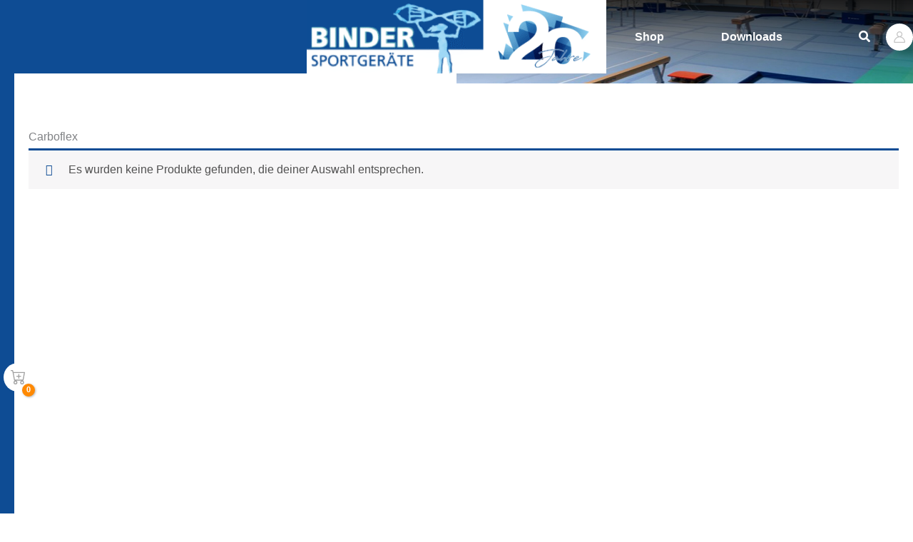

--- FILE ---
content_type: text/css
request_url: https://binder-sport.at/wp-content/plugins/ritec/fonts/font.css?ver=1.0.0
body_size: -3
content:
 @font-face {
	font-family: "Roboto Black";  
    src: url('Roboto-Black.ttf');
}




--- FILE ---
content_type: text/css
request_url: https://binder-sport.at/wp-content/plugins/ritec/custom.css?v=2.1&ver=1.0.0
body_size: 15465
content:
:root {
	--darkblue: #0E4C94;
	--mediumblue: #9FDAF5;
	--lightblue: #E0F3FC;
	--textcolor: #404040;
	--orange: #FF8901;
	--lightgrey: rgba(230, 230, 230, .23);
	--textgrey: #b3b3b3;
	--turquoise-gradient: linear-gradient(to bottom, #27CBB8, #136A5F);
	--orange-gradient: linear-gradient(to bottom, #ED6D0E, #AC581B);
	--blue-gradient: linear-gradient(to bottom, #89BEFA, #4C80BB);
	--green-gradient: linear-gradient(to bottom, #CFE268, #95AB1E);
}

.colorblock {
	position: fixed;
	top: 0;
	bottom: 0;	
	left: 0;	
	right: 0;
	width: 120px;
	z-index: 44;
	background: var(--darkblue);}

#content {
	background-color: #fff;
	margin-left: 120px;
}

.ast-above-header-wrap {
	position: fixed;
	top: 90vh;
	left: 35px;
}

.ast-header-woo-cart a {
    border-radius: 50%;
    background-color: #fff;
    padding: 10px;
    display: flex;
    width: 50px;
    height: 50px;
	justify-content: center;
}

.ast-header-woo-cart a:hover {
    background-color: var(--lightblue);
}

.ast-addon-cart-wrap {
    background-image: url('img/cart.svg');
    background-size: contain;
    background-repeat: no-repeat;
    background-position: center;
    width: 20px;
    height: 30px;
}

.ast-addon-cart-wrap .astra-icon svg {
    display: none;
}

body.ast-theme-transparent-header .ast-site-header-cart .ast-addon-cart-wrap i.astra-icon::after {
	background-color: var(--orange);
	left: 20px;
	top: 20px;
}

.total.total-cart-tax.wc-gzd-total-mini-cart,
.total.shipping-costs-cart-info.wc-gzd-total-mini-cart {
	margin: 0 20px;
}
  
.related.products ul.products,
.related.products h2 {
	max-width: 1340px;
	margin-left: auto;
	margin-right: auto;
	padding: 0 20px;
}

@media(max-width:1600px) {
	.colorblock {
		width: 50px;
	}
	#content {
		margin-left: 50px;
	}
	.ast-above-header-wrap {
		position: absolute;
		top: 70vh;
		left: 5px;
	}
	.ast-header-woo-cart a {
		padding: 0;
		width: 40px;
		height: 40px;
		align-items: center;
	}
	body.ast-theme-transparent-header .ast-site-header-cart .ast-addon-cart-wrap i.astra-icon::after {
		left: 10px;
	}
}

.widget_shopping_cart_content,
body.woocommerce-js .widget_shopping_cart .total strong,
body .astra-cart-drawer .astra-cart-drawer-header .astra-cart-drawer-title {
	color: #fff;
}

body .astra-cart-drawer .astra-cart-drawer-close .ast-close-svg {
	fill: #fff;
}

body .astra-cart-drawer .astra-cart-drawer-close:hover .ast-close-svg {
	fill: var(--darkblue);
}



@media(max-width:1340px) {
	.related.products ul.products,
	.related.products h2 {
		padding: 0 20px 0 80px;
	}
}

@media(max-width:1600px) {
	.colorblock {
		width: 20px;
	}
	#content {
		margin-left: 20px;
	}
	.related.products ul.products,
	.related.products h2 {
		padding: 0 20px 0 40px;
	}
}

.woocommerce-js .astra-cart-drawer .astra-cart-drawer-content .woocommerce-mini-cart__buttons a {
	border: 1px solid var(--darkblue);
}

.ast-header-break-point #masthead .ast-mobile-header-wrap .ast-above-header-bar {
	padding: 0;
}

/*
.ast-primary-header-bar.ast-primary-header.main-header-bar.site-header-focus-item {
	background: linear-gradient( to bottom, rgba(0, 0, 0, 1), rgba(0, 0, 0, 0) );
	border: 5px solid red;
}
*/
header .ast-builder-grid-row.ast-grid-center-col-layout {
	grid-column-gap: 0;
}

.woocommerce ul.products li.product .woocommerce-loop-product__link img, 
.woocommerce-page ul.products li.product .woocommerce-loop-product__link img {
	filter: brightness(95%);
}


@media (max-width: 1050px) and (min-width: 930px) {
    .ast-builder-grid-row.ast-grid-center-col-layout {
        grid-template-columns: 1fr 3fr 4fr; 
    }
	.site-header-primary-section-center.site-header-section.ast-flex.ast-grid-section-center {
		justify-content: end;
	}
}

.site-header-primary-section-left.site-header-section.ast-flex.site-header-section-left,
.site-header-primary-section-center.site-header-section.ast-flex.ast-grid-section-center {
	background-color: var(--darkblue);
}

.ast-primary-header-bar.ast-primary-header::before {
	content: '';
	position: absolute;
	top: 0;
	bottom: 0;
	background: var(--darkblue);
	left: 0;
	right: 50%;
	z-index: -1;
}

.ast-builder-layout-element .ast-site-identity {
	padding: 0;
}

.ast-logo-title-inline .site-logo-img {
	padding-right: 0;
}

#masthead .ast-container {
    padding-left: 0;
    padding-right: 0;
}

#ast-mobile-header .site-header-primary-section-left.site-header-section.ast-flex.site-header-section-left {
	justify-content: end;
}

.ast-grid-right-center-section {
	justify-content: space-between;
	margin-right: 20px;
}

.ast-header-account-wrap {
	background-color: #fff;
	border-radius: 50%;
	height: 38px;
	width: 38px;
	justify-content: center;
	align-items: center;
}

.ast-header-account-wrap:hover {
	background-color: var(--darkblue);
}

.ast-header-account-wrap:hover .ast-header-account-type-icon .ahfb-svg-iconset svg path:not(.ast-hf-account-unfill) {
	fill: #fff;
}

body .dgwt-wcas-ico-magnifier-handler {
	width: 16px;
}

body .elementor .hover_box {
	box-shadow: 0px 0px 15px 0px rgba(0,0,0,.3);
}

body .elementor .hover_box:hover {
	box-shadow: 0px 0px 0px 0px rgba(0,0,0,.3);
}

.custom_header:has(.headerdefault) {
	margin-bottom: 70px;
}

.custom_header video {
	max-width: 100%;
}

.custom_header .headervideo video,
.custom_header .headerslider img {
	width: 100%;
}

.custom_header .headerdefault,
.custom_header .headerslider,
.custom_header .headervideo {
	position: relative;
}

.custom_header .headerdefault::after,
.custom_header .headerslider::after,
.custom_header .headervideo::after {
	content: '';
	position: absolute;
	top: 0;
	bottom: 0;
	right: 0;
	left: 0;
	background: linear-gradient( to bottom, rgba(0, 0, 0, 0.8), rgba(0, 0, 0, 0) );
}

.headerdefault img {
	width: 100%;
	max-height: 117px;
	max-width: 100%;
}

.headerdefault {
	width: 50%;
	float: right;
}

@media(max-width:1160px) {
	.headerdefault img {
		max-height: 80px;
	}
	header .custom-logo-link img {
		max-width: 200px;
	}
}

@media(max-width:544px) {
	.headerdefault img {
		max-height: 58px;
	}
	.ast-logo-title-inline .site-logo-img {
		margin-right: -30px;
	}
}

.schlagworter {
	position: absolute;
	top: 180px;
	left: 180px;
	z-index: 4;
	mix-blend-mode: screen;
}

.schlagworter p {
	font-size: 30px;
	color: #797773;
	text-transform: uppercase;
	font-family: "Roboto Black";
	font-weight: 900;
}

@media(max-width:1300px) {
	.schlagworter {
		position: unset;
		text-align: center;
		margin: 30px auto;
		mix-blend-mode: initial;
	}
	.schlagworter p {
		margin-bottom: 10px;
		font-size: 22px;
	}
}



/* Shop */
.elementor-products-grid ul.products.elementor-grid li.product a.woocommerce-loop-product__link {
	background: #F8F4F3;
}

body ul.products li.product .button.add_to_cart_button {
	padding: 0;
	float: right;
	margin: -55px 0 20px 0;
}

body ul.products li.product .button.add_to_cart_button {
    padding: 0;
    float: right;
    margin: -45px 0 0 0;
    background: #fff;
    border-radius: 50%;
    box-shadow: 0px 0px 20px 0px rgba(0, 0, 0, 0.3);
    width: 70px;
    height: 70px;
    display: flex;
    justify-content: center;
    align-items: center;
}

#add_payment_method .wc-proceed-to-checkout a.checkout-button, 
.woocommerce-cart .wc-proceed-to-checkout a.checkout-button, 
.woocommerce-checkout .wc-proceed-to-checkout a.checkout-button,
body #place_order{
	border: 1px solid var(--darkblue);
}

body ul.products li.product .button.add_to_cart_button:hover {
    background: var(--darkblue);
}

body ul.products li.product .button.add_to_cart_button:hover svg path {
    fill: #ffffff;
}

body.woocommerce-js ul.related.products li.product .woocommerce-loop-product__title, 
body.woocommerce-page ul.related.products li.product .woocommerce-loop-product__title {
	padding-top: 20px;
}

.woocommerce-LoopProduct-link.woocommerce-loop-product__link,
.woocommerce-product-gallery__image {
	background: var(--lightgrey);
}

.woocommerce-js a.button.added::after {
	color: var(--darkblue);
	text-align: center;
	display: block;
}

.woocommerce-js a.button.added:hover::after {
    color: #ffffff;
}

.woocommerce-products-header {
    display: flex;
    justify-content: space-between;
	flex-wrap: wrap;
}

@media(max-width:767px) {
	.woocommerce-products-header {
		flex-direction: column;
	}
	.shopsearch {
		margin-bottom: 20px;
	}
}

html:not(.dgwt-wcas-overlay-mobile-on) .shopsearch .dgwt-wcas-search-wrapp.dgwt-wcas-layout-icon .dgwt-wcas-search-form {
	opacity: 1 !important;
	display: block !important;
	position: unset !important;
	min-width: 330px !important;
}

@media(max-width:400px) {
	html:not(.dgwt-wcas-overlay-mobile-on) .shopsearch .dgwt-wcas-search-wrapp.dgwt-wcas-layout-icon .dgwt-wcas-search-form {
		min-width: unset !important;
	}
}
.dgwt-wcas-ico-magnifier, .shopsearch .dgwt-wcas-ico-magnifier-handler,
 html:not(.dgwt-wcas-overlay-mobile-on) .shopsearch .dgwt-wcas-search-wrapp.dgwt-wcas-layout-icon {
	max-width: unset;
}

.single-product .shopsearch {
	float: right;
}

@media(min-width:900px) {
	body.single-product .woocommerce-breadcrumb {
		position: relative;
		top: 40px;
	}
}

@media(max-width:767px) {
	.single-product .shopsearch,
	.single-product .woocommerce-breadcrumb {
		float: unset;
	}
}

.single-product .ast-article-single {
	clear: both;
}

body .woocommerce ul.products li.product, 
body.woocommerce-page ul.products li.product {
	background: #fff;
}

.woocommerce-js.single-product div.product div.images {
	background: var(--lightgrey);
	margin-right: 50px;
}

.shopsearch .dgwt-wcas-no-submit .dgwt-wcas-ico-magnifier {
	left: auto;
	right: 12px;
}

.shopsearch .dgwt-wcas-no-submit .dgwt-wcas-sf-wrapp input[type="search"].dgwt-wcas-search-input {
	padding: 10px 10px 10px 15px;
	border: none;
	box-shadow: 0px 0px 10px 0px rgba(0,0,0,.1);
}

body .dgwt-wcas-sf-wrapp input[type="search"].dgwt-wcas-search-input::placeholder {
	font-style: normal;
	font-size: 16px;
}

.ast-article-single,
.astra-shop-thumbnail-wrap {
	overflow: hidden;
}

body.woocommerce-js main .product span.onsale.square {
    right: unset;
    transform-origin: center bottom;
    width: 224px;
    min-height: unset;
    line-height: 2;
    overflow: hidden;
    font-size: 16px;
    transform: translateX(-40px) translateY(40px) rotate(-45deg);
    text-transform: uppercase;
}

.custom_product_wrapper {
	display: flex;
}

.custom_product_wrapper .summary.entry-summary {
	display: flex;
	flex-direction: column;
}

@media(max-width:767px) {
	.custom_product_wrapper {
		flex-direction: column;
	}
	body.woocommerce-js main .product span.onsale.square {
		transform: translateX(-80px) translateY(-0px) rotate(-45deg);
	}
}

.woocommerce-js div.product .custom_product_wrapper .product_meta {
	margin: auto 0 0 0;
}

body.woocommerce-js .woocommerce-breadcrumb {
	width: 100%;
	margin-bottom: 3em;
	color: var(--darkblue);
}


body.woocommerce-js .woocommerce-breadcrumb a:hover,
body.woocommerce-js .woocommerce-breadcrumb {
	color: var(--darkblue);
}

.wc-gzd-additional-info,
body.woocommerce-js .woocommerce-breadcrumb a,
body.woocommerce-js div.product .woocommerce-tabs ul.tabs li a {
	color: var(--textgrey);
}

body.woocommerce-js div.product .woocommerce-tabs ul.tabs li.active a {
	color: var(--darkblue);
}

.page-title {
	margin-bottom: .3em;
}

body.woocommerce-js div.product form.cart .variations select {
	max-width: 280px;
	min-width: unset;
}

.single-product .woocommerce-product-details__short-description,
.single-product .legal-price-info {
	margin-bottom: 32px;
}

body.woocommerce-js div.product .product_meta > span {
	display: block;
}

@media(max-width:767px) {
	.woocommerce-products-header .page-title {
		order: 10;
	}
	body.woocommerce-js .woocommerce-products-header  .woocommerce-breadcrumb {
		order: 20;
		margin-bottom: 0;
	}
	.woocommerce-products-header .shopsearch {
		order: 30;
		margin: 3em 0;
	}
} 


body.woocommerce-js div.product form.cart .vßriations,
body.woocommerce-js div.product .product_meta,
body.woocommerce-js .select2-container .select2-selection--single, 
body.woocommerce-js select, 
body.woocommerce-page .select2-container .select2-selection--single, .woocommerce-page select,
body.woocommerce-js div.product form.cart .variations,
body.woocommerce-js .quantity .qty {
	border: unset;
}
  
body.woocommerce-js div.product .woocommerce-tabs ul.tabs::before {
	background: unset;
}

body.woocommerce-js .select2-container .select2-selection--single, 
body.woocommerce-js select,
body.woocommerce-page .select2-container .select2-selection--single, 
body.woocommerce-page select,
body.woocommerce-js .quantity .qty {
	box-shadow: 0px 0px 10px 0px rgba(0,0,0,.1);
}

body.woocommerce-js div.product form.cart .button.single_add_to_cart_button {
	padding: 10px 40px;
	border: 1px solid var(--darkblue);
}

.related.products {
	background: var(--lightblue);
	padding: 5% 0 5% 0;
}

  
  




/* produktanfrage */
.produktanfrage {
    clear: both;
}

.produktanfrage .gform_description {
	display: none;
}

.anfrage_content {
	display: none;
	width: 100%;
}

.button.transparent {
    background: transparent;
    border: 1px solid var(--darkblue);
    color: var(--darkblue);
    min-width: 280px;
    text-align: center;
	cursor: pointer;
}

.button.transparent:hover {
    background: var(--darkblue);
    color: #ffffff;
}

.gform_required_legend {
	display: none;
}

body input:not([type="submit"]), 
body select,
body textarea,
body:not(.cartflows-canvas):not(.cartflows-default) .woocommerce form .form-row.ast-animate-input .select2-container--default .select2-selection--single {
	height: auto;
	border: unset !important;
	border-radius: 0;
	box-shadow: 0px 0px 10px 0px rgba(0, 0, 0, 0.1) !important;
}

div.gform_wrapper .top_label .gfield_label {
	font-weight: 500;
	margin-top: 5px;
}

body.woocommerce-page:not(.single-product) .elementor-location-footer {
	margin-top: 80px;
}


/*
OLD STYLES

@media(max-width:1024px) {
	#menu-item-30002 {
		display: none;
	}
	#menu-item-27730 {
		clear: both;
	}
	.menu-toggle {
	    font-size: 0;
	    padding: 20px 10px;
	}
	.logo_smartphone {
	    top: 8px !important;
	}
	.dgwt-wcas-search-wrapp {
		min-width: unset !important;
	}
	.dgwt-wcas-suggestions-wrapp {
		width: auto !important;
	} 
}

header .nav-header-right,
header .nav-header-left {
	width: 40%;
}

.nav-primary .nav_item_search {
	top: 13px;
	position: relative;
	overflow: auto;
}

@media(max-width:600px) {
	.dgwt-wcas-suggestions-wrapp {
		max-width: 90%;
	}
	.nav-primary .nav_item_search {
		width: 100%;
	}
}
  

body .site-wide-cta #mc-embedded-subscribe {
	font-size: 15px !important;
	padding: 0 22px !important;
}

.produktanfrage {
	clear: both;
}

.anfrage_content {
	display: none;
}

.anfrage_button {
	font-size: 10px;
	font-weight: 400;
	padding: 15px 25px;
	text-transform: uppercase;
	font-family: Montserrat;
	letter-spacing: 2px;
	color: #014b94;
	border: 1px solid #014b94;
	display: inline-block;
	line-height: 1;
	margin: 12px auto;
	min-width: 240px;
	text-align: center;
	cursor: pointer;
}

.anfrage_button:hover {
	background-color: #014b94;
	color: #fff;
}

.anfrage_content .gform_required_legend {
	display: none;
}

.anfrage_content div.gform_wrapper .top_label .gfield_label {
	font-weight: 300;
	text-transform: uppercase;
	font-size: 10px;
	font-family: Montserrat;
	font-weight: 499;
	letter-spacing: 1px;
	line-height: 1;
}

@media(max-width:767px) {
	.woocommerce div.product form.cart .button {
		vertical-align: middle;
		float: left;
		padding-right: 10px !important;
		padding-left: 10px !important;
		letter-spacing: 1px;
	}
	.anfrage_button {
		min-width: unset;
	}
}
*/

--- FILE ---
content_type: text/css
request_url: https://binder-sport.at/wp-content/uploads/elementor/css/post-46999.css?ver=1765871039
body_size: 2852
content:
.elementor-kit-46999{--e-global-color-primary:#0E4C94;--e-global-color-secondary:#E0F3FC;--e-global-color-text:#404040;--e-global-color-accent:#FF8901;--e-global-color-b28a90a:#9FDAF5;--e-global-color-d919a01:#C4C4C4;--e-global-typography-primary-font-family:"Roboto";--e-global-typography-primary-font-weight:600;--e-global-typography-secondary-font-family:"Roboto Slab";--e-global-typography-secondary-font-weight:400;--e-global-typography-text-font-family:"Roboto";--e-global-typography-text-font-weight:400;--e-global-typography-accent-font-family:"Roboto";--e-global-typography-accent-font-size:20px;--e-global-typography-accent-font-weight:500;--e-global-typography-accent-text-transform:uppercase;}.elementor-kit-46999 button,.elementor-kit-46999 input[type="button"],.elementor-kit-46999 input[type="submit"],.elementor-kit-46999 .elementor-button{background-color:var( --e-global-color-primary );color:var( --e-global-color-astglobalcolor5 );border-style:solid;border-width:1px 1px 1px 1px;border-color:var( --e-global-color-primary );padding:10px 40px 10px 40px;}.elementor-kit-46999 button:hover,.elementor-kit-46999 button:focus,.elementor-kit-46999 input[type="button"]:hover,.elementor-kit-46999 input[type="button"]:focus,.elementor-kit-46999 input[type="submit"]:hover,.elementor-kit-46999 input[type="submit"]:focus,.elementor-kit-46999 .elementor-button:hover,.elementor-kit-46999 .elementor-button:focus{background-color:var( --e-global-color-astglobalcolor5 );color:var( --e-global-color-primary );border-style:solid;border-color:var( --e-global-color-primary );}.elementor-kit-46999 e-page-transition{background-color:#FFBC7D;}.elementor-kit-46999 input:not([type="button"]):not([type="submit"]),.elementor-kit-46999 textarea,.elementor-kit-46999 .elementor-field-textual{box-shadow:0px 0px 10px 0px rgba(0, 0, 0, 0.1);border-style:none;border-radius:0px 0px 0px 0px;}.elementor-kit-46999 input:focus:not([type="button"]):not([type="submit"]),.elementor-kit-46999 textarea:focus,.elementor-kit-46999 .elementor-field-textual:focus{color:var( --e-global-color-text );box-shadow:0px 0px 5px 0px rgba(0, 0, 0, 0.1);}.elementor-section.elementor-section-boxed > .elementor-container{max-width:1400px;}.e-con{--container-max-width:1400px;}.elementor-widget:not(:last-child){margin-block-end:20px;}.elementor-element{--widgets-spacing:20px 20px;--widgets-spacing-row:20px;--widgets-spacing-column:20px;}{}h1.entry-title{display:var(--page-title-display);}@media(max-width:1024px){.elementor-section.elementor-section-boxed > .elementor-container{max-width:1024px;}.e-con{--container-max-width:1024px;}}@media(max-width:767px){.elementor-kit-46999 button,.elementor-kit-46999 input[type="button"],.elementor-kit-46999 input[type="submit"],.elementor-kit-46999 .elementor-button{padding:10px 20px 10px 20px;}.elementor-section.elementor-section-boxed > .elementor-container{max-width:767px;}.e-con{--container-max-width:767px;}}

--- FILE ---
content_type: text/css
request_url: https://binder-sport.at/wp-content/uploads/elementor/css/post-47314.css?ver=1765871039
body_size: 21591
content:
.elementor-47314 .elementor-element.elementor-element-25d82c1{--display:flex;--flex-direction:row;--container-widget-width:initial;--container-widget-height:100%;--container-widget-flex-grow:1;--container-widget-align-self:stretch;--flex-wrap-mobile:wrap;--gap:0px 0px;--row-gap:0px;--column-gap:0px;--margin-top:0px;--margin-bottom:0px;--margin-left:0px;--margin-right:0px;--padding-top:0px;--padding-bottom:0px;--padding-left:0px;--padding-right:0px;}.elementor-47314 .elementor-element.elementor-element-2cb71cd{--display:flex;--min-height:450px;--justify-content:flex-end;--overlay-opacity:1;--padding-top:10px;--padding-bottom:60px;--padding-left:200px;--padding-right:10px;}.elementor-47314 .elementor-element.elementor-element-2cb71cd::before, .elementor-47314 .elementor-element.elementor-element-2cb71cd > .elementor-background-video-container::before, .elementor-47314 .elementor-element.elementor-element-2cb71cd > .e-con-inner > .elementor-background-video-container::before, .elementor-47314 .elementor-element.elementor-element-2cb71cd > .elementor-background-slideshow::before, .elementor-47314 .elementor-element.elementor-element-2cb71cd > .e-con-inner > .elementor-background-slideshow::before, .elementor-47314 .elementor-element.elementor-element-2cb71cd > .elementor-motion-effects-container > .elementor-motion-effects-layer::before{background-image:url("https://binder-sport.at/wp-content/uploads/2024/06/newsletteranmeldung.webp");--background-overlay:'';background-repeat:no-repeat;background-size:cover;}.elementor-47314 .elementor-element.elementor-element-2cb71cd::before{filter:brightness( 65% ) contrast( 100% ) saturate( 100% ) blur( 0px ) hue-rotate( 0deg );}.elementor-47314 .elementor-element.elementor-element-51df22b .elementor-heading-title{color:var( --e-global-color-astglobalcolor5 );}.elementor-47314 .elementor-element.elementor-element-cdfd616 .elementor-icon-box-wrapper{align-items:center;}.elementor-47314 .elementor-element.elementor-element-cdfd616{--icon-box-icon-margin:11px;}.elementor-47314 .elementor-element.elementor-element-cdfd616.elementor-view-stacked .elementor-icon{background-color:var( --e-global-color-astglobalcolor5 );}.elementor-47314 .elementor-element.elementor-element-cdfd616.elementor-view-framed .elementor-icon, .elementor-47314 .elementor-element.elementor-element-cdfd616.elementor-view-default .elementor-icon{fill:var( --e-global-color-astglobalcolor5 );color:var( --e-global-color-astglobalcolor5 );border-color:var( --e-global-color-astglobalcolor5 );}.elementor-47314 .elementor-element.elementor-element-cdfd616 .elementor-icon{font-size:20px;}.elementor-47314 .elementor-element.elementor-element-cdfd616 .elementor-icon-box-title, .elementor-47314 .elementor-element.elementor-element-cdfd616 .elementor-icon-box-title a{font-size:20px;}.elementor-47314 .elementor-element.elementor-element-cdfd616 .elementor-icon-box-title{color:var( --e-global-color-astglobalcolor5 );}.elementor-47314 .elementor-element.elementor-element-cdfd616 .elementor-icon-box-description{font-size:30px;color:var( --e-global-color-astglobalcolor5 );}.elementor-47314 .elementor-element.elementor-element-84502a3{--display:flex;--min-height:450px;--justify-content:flex-end;--overlay-opacity:1;--padding-top:10px;--padding-bottom:60px;--padding-left:100px;--padding-right:10px;}.elementor-47314 .elementor-element.elementor-element-84502a3::before, .elementor-47314 .elementor-element.elementor-element-84502a3 > .elementor-background-video-container::before, .elementor-47314 .elementor-element.elementor-element-84502a3 > .e-con-inner > .elementor-background-video-container::before, .elementor-47314 .elementor-element.elementor-element-84502a3 > .elementor-background-slideshow::before, .elementor-47314 .elementor-element.elementor-element-84502a3 > .e-con-inner > .elementor-background-slideshow::before, .elementor-47314 .elementor-element.elementor-element-84502a3 > .elementor-motion-effects-container > .elementor-motion-effects-layer::before{background-image:url("https://binder-sport.at/wp-content/uploads/2024/06/erima-katalog.webp");--background-overlay:'';background-repeat:no-repeat;background-size:cover;}.elementor-47314 .elementor-element.elementor-element-84502a3::before{filter:brightness( 65% ) contrast( 100% ) saturate( 100% ) blur( 0px ) hue-rotate( 0deg );}.elementor-47314 .elementor-element.elementor-element-c4c4451 .elementor-heading-title{color:var( --e-global-color-astglobalcolor5 );}.elementor-47314 .elementor-element.elementor-element-22895ec .elementor-icon-box-wrapper{align-items:center;}.elementor-47314 .elementor-element.elementor-element-22895ec{--icon-box-icon-margin:11px;}.elementor-47314 .elementor-element.elementor-element-22895ec.elementor-view-stacked .elementor-icon{background-color:var( --e-global-color-astglobalcolor5 );}.elementor-47314 .elementor-element.elementor-element-22895ec.elementor-view-framed .elementor-icon, .elementor-47314 .elementor-element.elementor-element-22895ec.elementor-view-default .elementor-icon{fill:var( --e-global-color-astglobalcolor5 );color:var( --e-global-color-astglobalcolor5 );border-color:var( --e-global-color-astglobalcolor5 );}.elementor-47314 .elementor-element.elementor-element-22895ec .elementor-icon{font-size:20px;}.elementor-47314 .elementor-element.elementor-element-22895ec .elementor-icon-box-title, .elementor-47314 .elementor-element.elementor-element-22895ec .elementor-icon-box-title a{font-size:20px;}.elementor-47314 .elementor-element.elementor-element-22895ec .elementor-icon-box-title{color:var( --e-global-color-astglobalcolor5 );}.elementor-47314 .elementor-element.elementor-element-22895ec .elementor-icon-box-description{font-size:30px;color:var( --e-global-color-astglobalcolor5 );}.elementor-47314 .elementor-element.elementor-element-8157c21{--display:flex;--flex-direction:row;--container-widget-width:initial;--container-widget-height:100%;--container-widget-flex-grow:1;--container-widget-align-self:stretch;--flex-wrap-mobile:wrap;--margin-top:0px;--margin-bottom:0px;--margin-left:0px;--margin-right:0px;--padding-top:50px;--padding-bottom:70px;--padding-left:0px;--padding-right:100px;}.elementor-47314 .elementor-element.elementor-element-8157c21:not(.elementor-motion-effects-element-type-background), .elementor-47314 .elementor-element.elementor-element-8157c21 > .elementor-motion-effects-container > .elementor-motion-effects-layer{background-color:var( --e-global-color-primary );}.elementor-47314 .elementor-element.elementor-element-3b51b0e{--display:flex;--margin-top:0px;--margin-bottom:0px;--margin-left:120px;--margin-right:0px;--padding-top:0px;--padding-bottom:0px;--padding-left:0px;--padding-right:0px;}.elementor-47314 .elementor-element.elementor-element-3b51b0e.e-con{--flex-grow:1;--flex-shrink:1;}.elementor-47314 .elementor-element.elementor-element-bbafa4b{text-align:left;}.elementor-47314 .elementor-element.elementor-element-bbafa4b img{width:35%;}.elementor-47314 .elementor-element.elementor-element-c2e169f{--display:flex;--padding-top:0px;--padding-bottom:0px;--padding-left:0px;--padding-right:0px;}.elementor-47314 .elementor-element.elementor-element-976707d .elementor-heading-title{font-family:var( --e-global-typography-accent-font-family ), Sans-serif;font-size:var( --e-global-typography-accent-font-size );font-weight:var( --e-global-typography-accent-font-weight );text-transform:var( --e-global-typography-accent-text-transform );color:var( --e-global-color-astglobalcolor5 );}.elementor-47314 .elementor-element.elementor-element-13dc811{color:var( --e-global-color-astglobalcolor5 );}.elementor-47314 .elementor-element.elementor-element-8ff97e1{--display:flex;--padding-top:0px;--padding-bottom:0px;--padding-left:0px;--padding-right:0px;}.elementor-47314 .elementor-element.elementor-element-139670c .elementor-heading-title{font-family:var( --e-global-typography-accent-font-family ), Sans-serif;font-size:var( --e-global-typography-accent-font-size );font-weight:var( --e-global-typography-accent-font-weight );text-transform:var( --e-global-typography-accent-text-transform );color:var( --e-global-color-astglobalcolor5 );}.elementor-47314 .elementor-element.elementor-element-9b79de0{color:var( --e-global-color-astglobalcolor5 );}.elementor-47314 .elementor-element.elementor-element-1cbb383{--display:flex;--padding-top:0px;--padding-bottom:0px;--padding-left:0px;--padding-right:0px;}.elementor-47314 .elementor-element.elementor-element-6a1a881 .elementor-heading-title{font-family:var( --e-global-typography-accent-font-family ), Sans-serif;font-size:var( --e-global-typography-accent-font-size );font-weight:var( --e-global-typography-accent-font-weight );text-transform:var( --e-global-typography-accent-text-transform );color:var( --e-global-color-astglobalcolor5 );}.elementor-47314 .elementor-element.elementor-element-1286b0c{color:var( --e-global-color-astglobalcolor5 );}.elementor-47314 .elementor-element.elementor-element-a73a9c8{--display:flex;--padding-top:0px;--padding-bottom:0px;--padding-left:0px;--padding-right:0px;}.elementor-47314 .elementor-element.elementor-element-7f24253 .elementor-heading-title{font-family:var( --e-global-typography-accent-font-family ), Sans-serif;font-size:var( --e-global-typography-accent-font-size );font-weight:var( --e-global-typography-accent-font-weight );text-transform:var( --e-global-typography-accent-text-transform );color:var( --e-global-color-astglobalcolor5 );}.elementor-47314 .elementor-element.elementor-element-0f8fe3a{color:var( --e-global-color-astglobalcolor5 );}.elementor-47314 .elementor-element.elementor-element-1c5a392{--display:flex;--gap:10px 0px;--row-gap:10px;--column-gap:0px;--margin-top:0%;--margin-bottom:0%;--margin-left:0%;--margin-right:0%;}.elementor-47314 .elementor-element.elementor-element-1818ecd .elementor-icon-wrapper{text-align:center;}.elementor-47314 .elementor-element.elementor-element-1818ecd.elementor-view-stacked .elementor-icon{background-color:var( --e-global-color-astglobalcolor5 );}.elementor-47314 .elementor-element.elementor-element-1818ecd.elementor-view-framed .elementor-icon, .elementor-47314 .elementor-element.elementor-element-1818ecd.elementor-view-default .elementor-icon{color:var( --e-global-color-astglobalcolor5 );border-color:var( --e-global-color-astglobalcolor5 );}.elementor-47314 .elementor-element.elementor-element-1818ecd.elementor-view-framed .elementor-icon, .elementor-47314 .elementor-element.elementor-element-1818ecd.elementor-view-default .elementor-icon svg{fill:var( --e-global-color-astglobalcolor5 );}.elementor-47314 .elementor-element.elementor-element-1818ecd.elementor-view-stacked .elementor-icon:hover{background-color:var( --e-global-color-accent );}.elementor-47314 .elementor-element.elementor-element-1818ecd.elementor-view-framed .elementor-icon:hover, .elementor-47314 .elementor-element.elementor-element-1818ecd.elementor-view-default .elementor-icon:hover{color:var( --e-global-color-accent );border-color:var( --e-global-color-accent );}.elementor-47314 .elementor-element.elementor-element-1818ecd.elementor-view-framed .elementor-icon:hover, .elementor-47314 .elementor-element.elementor-element-1818ecd.elementor-view-default .elementor-icon:hover svg{fill:var( --e-global-color-accent );}.elementor-47314 .elementor-element.elementor-element-1818ecd .elementor-icon{font-size:24px;}.elementor-47314 .elementor-element.elementor-element-1818ecd .elementor-icon svg{height:24px;}.elementor-47314 .elementor-element.elementor-element-3064e9b .elementor-icon-wrapper{text-align:center;}.elementor-47314 .elementor-element.elementor-element-3064e9b.elementor-view-stacked .elementor-icon{background-color:var( --e-global-color-astglobalcolor5 );}.elementor-47314 .elementor-element.elementor-element-3064e9b.elementor-view-framed .elementor-icon, .elementor-47314 .elementor-element.elementor-element-3064e9b.elementor-view-default .elementor-icon{color:var( --e-global-color-astglobalcolor5 );border-color:var( --e-global-color-astglobalcolor5 );}.elementor-47314 .elementor-element.elementor-element-3064e9b.elementor-view-framed .elementor-icon, .elementor-47314 .elementor-element.elementor-element-3064e9b.elementor-view-default .elementor-icon svg{fill:var( --e-global-color-astglobalcolor5 );}.elementor-47314 .elementor-element.elementor-element-3064e9b.elementor-view-stacked .elementor-icon:hover{background-color:var( --e-global-color-accent );}.elementor-47314 .elementor-element.elementor-element-3064e9b.elementor-view-framed .elementor-icon:hover, .elementor-47314 .elementor-element.elementor-element-3064e9b.elementor-view-default .elementor-icon:hover{color:var( --e-global-color-accent );border-color:var( --e-global-color-accent );}.elementor-47314 .elementor-element.elementor-element-3064e9b.elementor-view-framed .elementor-icon:hover, .elementor-47314 .elementor-element.elementor-element-3064e9b.elementor-view-default .elementor-icon:hover svg{fill:var( --e-global-color-accent );}.elementor-47314 .elementor-element.elementor-element-3064e9b .elementor-icon{font-size:24px;}.elementor-47314 .elementor-element.elementor-element-3064e9b .elementor-icon svg{height:24px;}.elementor-47314 .elementor-element.elementor-element-91082dd{--display:flex;--flex-direction:column;--container-widget-width:100%;--container-widget-height:initial;--container-widget-flex-grow:0;--container-widget-align-self:initial;--flex-wrap-mobile:wrap;--padding-top:0px;--padding-bottom:15px;--padding-left:100px;--padding-right:0px;}.elementor-47314 .elementor-element.elementor-element-91082dd:not(.elementor-motion-effects-element-type-background), .elementor-47314 .elementor-element.elementor-element-91082dd > .elementor-motion-effects-container > .elementor-motion-effects-layer{background-color:var( --e-global-color-primary );}.elementor-47314 .elementor-element.elementor-element-a3c84a7 > .elementor-widget-container{margin:0px 0px 0px 20px;}.elementor-theme-builder-content-area{height:400px;}.elementor-location-header:before, .elementor-location-footer:before{content:"";display:table;clear:both;}@media(max-width:1024px){.elementor-47314 .elementor-element.elementor-element-2cb71cd{--min-height:250px;--justify-content:flex-end;--padding-top:10px;--padding-bottom:10px;--padding-left:10px;--padding-right:10px;}.elementor-47314 .elementor-element.elementor-element-84502a3{--min-height:250px;--padding-top:10px;--padding-bottom:10px;--padding-left:10px;--padding-right:10px;}.elementor-47314 .elementor-element.elementor-element-8157c21{--gap:0px 0px;--row-gap:0px;--column-gap:0px;--flex-wrap:wrap;--padding-top:50px;--padding-bottom:30px;--padding-left:50px;--padding-right:0px;}.elementor-47314 .elementor-element.elementor-element-3b51b0e{--margin-top:0px;--margin-bottom:0px;--margin-left:0px;--margin-right:0px;--padding-top:0px;--padding-bottom:30px;--padding-left:0px;--padding-right:0px;}.elementor-47314 .elementor-element.elementor-element-bbafa4b img{width:30%;}.elementor-47314 .elementor-element.elementor-element-976707d .elementor-heading-title{font-size:var( --e-global-typography-accent-font-size );}.elementor-47314 .elementor-element.elementor-element-139670c .elementor-heading-title{font-size:var( --e-global-typography-accent-font-size );}.elementor-47314 .elementor-element.elementor-element-6a1a881 .elementor-heading-title{font-size:var( --e-global-typography-accent-font-size );}.elementor-47314 .elementor-element.elementor-element-7f24253 .elementor-heading-title{font-size:var( --e-global-typography-accent-font-size );}.elementor-47314 .elementor-element.elementor-element-1c5a392{--padding-top:0px;--padding-bottom:0px;--padding-left:0px;--padding-right:0px;}.elementor-47314 .elementor-element.elementor-element-1818ecd > .elementor-widget-container{padding:0px 0px 0px 0px;}.elementor-47314 .elementor-element.elementor-element-1818ecd .elementor-icon-wrapper{text-align:left;}.elementor-47314 .elementor-element.elementor-element-3064e9b > .elementor-widget-container{padding:0px 0px 0px 0px;}.elementor-47314 .elementor-element.elementor-element-3064e9b .elementor-icon-wrapper{text-align:left;}.elementor-47314 .elementor-element.elementor-element-91082dd{--padding-top:0px;--padding-bottom:0px;--padding-left:0px;--padding-right:0px;}}@media(max-width:767px){.elementor-47314 .elementor-element.elementor-element-2cb71cd{--min-height:250px;--padding-top:10px;--padding-bottom:10px;--padding-left:40px;--padding-right:10px;}.elementor-47314 .elementor-element.elementor-element-cdfd616 .elementor-icon-box-wrapper{text-align:left;}.elementor-47314 .elementor-element.elementor-element-84502a3{--min-height:250px;--padding-top:10px;--padding-bottom:10px;--padding-left:40px;--padding-right:0px;}.elementor-47314 .elementor-element.elementor-element-22895ec .elementor-icon-box-wrapper{text-align:left;}.elementor-47314 .elementor-element.elementor-element-22895ec .elementor-icon-box-description{font-size:24px;}.elementor-47314 .elementor-element.elementor-element-8157c21{--padding-top:50px;--padding-bottom:50px;--padding-left:30px;--padding-right:0px;}.elementor-47314 .elementor-element.elementor-element-bbafa4b img{width:70%;}.elementor-47314 .elementor-element.elementor-element-976707d .elementor-heading-title{font-size:var( --e-global-typography-accent-font-size );}.elementor-47314 .elementor-element.elementor-element-139670c .elementor-heading-title{font-size:var( --e-global-typography-accent-font-size );}.elementor-47314 .elementor-element.elementor-element-6a1a881 .elementor-heading-title{font-size:var( --e-global-typography-accent-font-size );}.elementor-47314 .elementor-element.elementor-element-7f24253 .elementor-heading-title{font-size:var( --e-global-typography-accent-font-size );}.elementor-47314 .elementor-element.elementor-element-a3c84a7 > .elementor-widget-container{padding:0px 0px 0px 30px;}}@media(min-width:768px){.elementor-47314 .elementor-element.elementor-element-2cb71cd{--width:50%;}.elementor-47314 .elementor-element.elementor-element-84502a3{--width:50%;}.elementor-47314 .elementor-element.elementor-element-3b51b0e{--width:200%;}.elementor-47314 .elementor-element.elementor-element-1c5a392{--width:10%;}}@media(max-width:1024px) and (min-width:768px){.elementor-47314 .elementor-element.elementor-element-3b51b0e{--width:100%;}.elementor-47314 .elementor-element.elementor-element-c2e169f{--width:50%;}.elementor-47314 .elementor-element.elementor-element-8ff97e1{--width:50%;}.elementor-47314 .elementor-element.elementor-element-1cbb383{--width:50%;}.elementor-47314 .elementor-element.elementor-element-a73a9c8{--width:50%;}.elementor-47314 .elementor-element.elementor-element-1c5a392{--width:100%;}}/* Start custom CSS for icon-box, class: .elementor-element-cdfd616 */.elementor-47314 .elementor-element.elementor-element-cdfd616 p {
    margin-bottom: 0;
}

.elementor-47314 .elementor-element.elementor-element-cdfd616:hover a{
    color: var(--lightblue);
}/* End custom CSS */
/* Start custom CSS for icon-box, class: .elementor-element-22895ec */.elementor-47314 .elementor-element.elementor-element-22895ec p {
    margin-bottom: 0;
}

.elementor-47314 .elementor-element.elementor-element-22895ec:hover a{
    color: var(--lightblue);
}/* End custom CSS */
/* Start custom CSS for text-editor, class: .elementor-element-13dc811 */.elementor-47314 .elementor-element.elementor-element-13dc811 a,
.elementor-47314 .elementor-element.elementor-element-13dc811 p{
    color: #C4C4C4;
}
.elementor-47314 .elementor-element.elementor-element-13dc811 a:hover {
    color: var(--orange);
}
.elementor-47314 .elementor-element.elementor-element-13dc811 p {
    line-height: 1.9em;
}/* End custom CSS */
/* Start custom CSS for text-editor, class: .elementor-element-9b79de0 */.elementor-47314 .elementor-element.elementor-element-9b79de0 a {
    color: #C4C4C4;
}
.elementor-47314 .elementor-element.elementor-element-9b79de0 a:hover {
    color: var(--orange);
}
.elementor-47314 .elementor-element.elementor-element-9b79de0 ul li {
    margin-left: -3em;
    margin: 0 0 .5em -3em;
    list-style-type: none;
}/* End custom CSS */
/* Start custom CSS for text-editor, class: .elementor-element-1286b0c */.elementor-47314 .elementor-element.elementor-element-1286b0c a {
    color: #C4C4C4;
}
.elementor-47314 .elementor-element.elementor-element-1286b0c a:hover {
    color: var(--orange);
}
.elementor-47314 .elementor-element.elementor-element-1286b0c ul li {
    margin-left: -3em;
    margin: 0 0 .5em -3em;
    list-style-type: none;
}/* End custom CSS */
/* Start custom CSS for text-editor, class: .elementor-element-0f8fe3a */.elementor-47314 .elementor-element.elementor-element-0f8fe3a a {
    color: #C4C4C4;
}
.elementor-47314 .elementor-element.elementor-element-0f8fe3a a:hover {
    color: var(--orange);
}
.elementor-47314 .elementor-element.elementor-element-0f8fe3a ul li {
    margin-left: -3em;
    margin: 0 0 .5em -3em;
    list-style-type: none;
}/* End custom CSS */
/* Start custom CSS for shortcode, class: .elementor-element-a3c84a7 */.elementor-47314 .elementor-element.elementor-element-a3c84a7 {
    color: #fff;
    font-size: 14px;
}/* End custom CSS */
/* Start custom CSS for container, class: .elementor-element-91082dd */.hammerer_footer_label {
	color: white;
	background-color: #0e4c94;
	font-family: 'Open Sans', sans-serif;
	font-size: 14px;
	letter-spacing: 0.3px;
	text-align: center;
	padding: 16px;
}
.hammerer_footer_label a {
	color: white;
	font-size: 13px;
	text-transform: uppercase;
}
.hammerer_footer_label a:hover {
	color: #CB1019;
	font-size: 13px;
	text-decoration:none;
}/* End custom CSS */

--- FILE ---
content_type: image/svg+xml
request_url: https://binder-sport.at/wp-content/plugins/ritec/img/cart.svg
body_size: 943
content:
<svg xmlns="http://www.w3.org/2000/svg" width="28.934" height="28.935" viewBox="0 0 28.934 28.935">
  <g id="Gruppe_1" data-name="Gruppe 1" transform="translate(0 0)">
    <path id="Pfad_2" data-name="Pfad 2" d="M23.787,15.965a.965.965,0,0,0-1.929,0v2.894H18.965a.965.965,0,1,0,0,1.929h2.894v2.894a.965.965,0,1,0,1.929,0V20.787h2.894a.965.965,0,1,0,0-1.929H23.787Z" transform="translate(-6.426 -7.284)" fill="#a0a0a0"/>
    <path id="Pfad_3" data-name="Pfad 3" d="M.965,3a.965.965,0,0,0,0,1.929H3.106l.774,3.1,2.89,15.4a.965.965,0,0,0,.947.787H9.645A3.858,3.858,0,1,0,13.5,28.077a3.858,3.858,0,0,0-3.858-3.858h13.5a3.858,3.858,0,1,0,3.858,3.858,3.858,3.858,0,0,0-3.858-3.858h1.929a.965.965,0,0,0,.947-.787L28.918,8a.965.965,0,0,0-.947-1.142H5.575L4.794,3.731A.965.965,0,0,0,3.858,3ZM8.517,22.29,5.984,8.787H26.809l-2.533,13.5Zm3.057,5.787a1.929,1.929,0,1,1-1.929-1.929A1.929,1.929,0,0,1,11.574,28.077Zm13.5,0a1.929,1.929,0,1,1-1.929-1.929A1.929,1.929,0,0,1,25.077,28.077Z" transform="translate(0 -3)" fill="#a0a0a0"/>
  </g>
</svg>


--- FILE ---
content_type: text/javascript
request_url: https://binder-sport.at/wp-content/plugins/ritec/js/functions.js?ver=1.0.0
body_size: 52
content:
jQuery().ready(function(){
    jQuery('.headerslider').slick({
        arrows: false,
        dots: false,
        autoplay: true,
    });
});